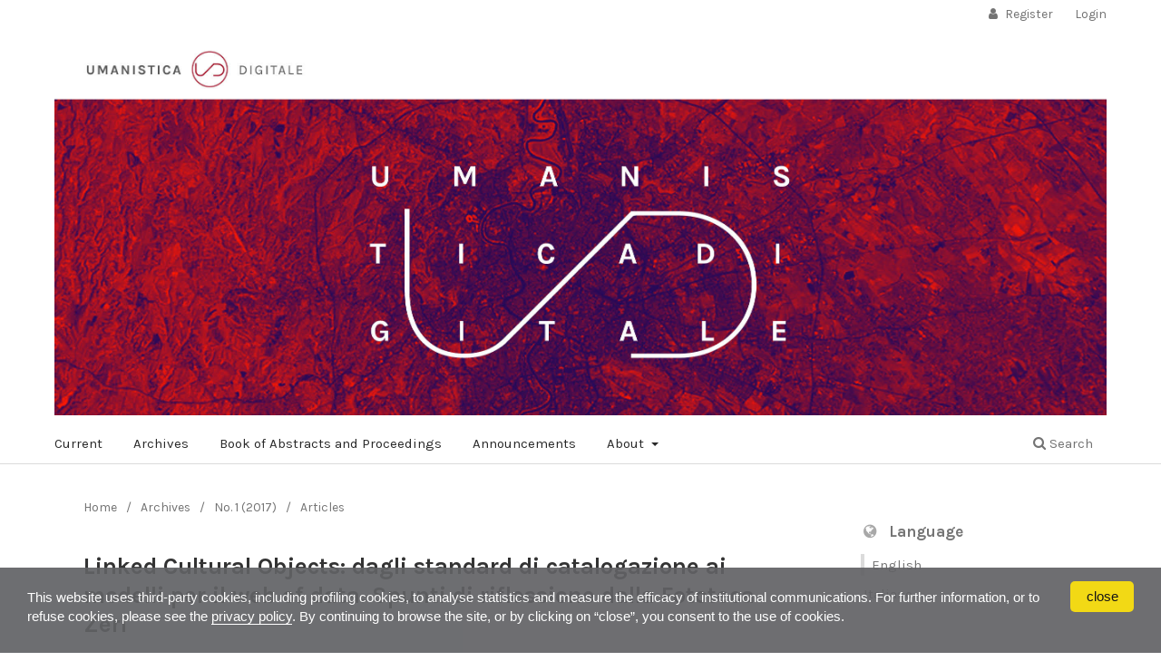

--- FILE ---
content_type: text/html; charset=utf-8
request_url: https://umanisticadigitale.unibo.it/article/view/7195
body_size: 5213
content:
<!DOCTYPE html>
<html lang="en-US" xml:lang="en-US">
<head>
	<meta charset="utf-8">
	<meta name="viewport" content="width=device-width, initial-scale=1.0">
	<title>
		Linked Cultural Objects: dagli standard di catalogazione ai modelli per il web of data. Spunti di riflessione dalla Fototeca Zeri
							| Umanistica Digitale
			</title>

	
<link rel="icon" href="https://umanisticadigitale.unibo.it/public/journals/27/favicon_en_US">
<meta name="generator" content="Open Journal Systems 3.3.0.20">
<meta name="gs_meta_revision" content="1.1"/>
<meta name="citation_journal_title" content="Umanistica Digitale"/>
<meta name="citation_journal_abbrev" content="Um. Dig."/>
<meta name="citation_issn" content="2532-8816"/> 
<meta name="citation_author" content="Marilena Daquino"/>
<meta name="citation_author_institution" content="Università di Bologna"/>
<meta name="citation_author" content="Francesca Tomasi"/>
<meta name="citation_author_institution" content="Università di Bologna"/>
<meta name="citation_title" content="Linked Cultural Objects: dagli standard di catalogazione ai modelli per il web of data. Spunti di riflessione dalla Fototeca Zeri"/>
<meta name="citation_language" content="it"/>
<meta name="citation_date" content="2017/10/01"/>
<meta name="citation_issue" content="1"/>
<meta name="citation_doi" content="10.6092/issn.2532-8816/7195"/>
<meta name="citation_abstract_html_url" content="https://umanisticadigitale.unibo.it/article/view/7195"/>
<meta name="citation_keywords" xml:lang="en" content="Archivi"/>
<meta name="citation_keywords" xml:lang="en" content="CIDOC-CRM"/>
<meta name="citation_keywords" xml:lang="en" content="FRBR"/>
<meta name="citation_keywords" xml:lang="en" content="Fotografia"/>
<meta name="citation_keywords" xml:lang="en" content="Ontologie"/>
<meta name="citation_keywords" xml:lang="en" content="Semantic Web"/>
<meta name="citation_pdf_url" content="https://umanisticadigitale.unibo.it/article/download/7195/7004"/>
<meta name="citation_fulltext_html_url" content="https://umanisticadigitale.unibo.it/article/view/7195/7005"/>
<link rel="schema.DC" href="http://purl.org/dc/elements/1.1/" />
<meta name="DC.Creator.PersonalName" content="Marilena Daquino"/>
<meta name="DC.Creator.PersonalName" content="Francesca Tomasi"/>
<meta name="DC.Date.created" scheme="ISO8601" content="2017-10-01"/>
<meta name="DC.Date.dateSubmitted" scheme="ISO8601" content="2017-08-13"/>
<meta name="DC.Date.issued" scheme="ISO8601" content="2017-10-01"/>
<meta name="DC.Date.modified" scheme="ISO8601" content="2019-03-05"/>
<meta name="DC.Description" xml:lang="en" content="This paper introduces similarities and differences between disciplines dealing with the formal description of cultural heritage. A particular focus is given to the usage of Semantic Web technologies to add value to data. By sharing open data and building a network of relations between cultural objects, the Linked Open Data cloud can be a new tool for disseminating knowledge. A case study on the Fondazione Zeri photo archive is here presented so as to exemplify methods and ontologies adopted for integrating domains."/>
<meta name="DC.Description" xml:lang="it" content="L’articolo intende riflettere sulla necessaria ibridazione fra le discipline che si occupano della descrizione del patrimonio culturale, in particolare nell’ottica della valorizzazione attraverso le tecnologie del Web Semantico. Solo attraverso la condivisione di dati e la costruzione di mutue relazioni fra oggetti culturali la prospettiva dei Linked Open Data può diventare autenticamente efficace e trasformarsi in un veicolo di trasmissione della conoscenza. Un esempio condotto sull’Archivio fotografico della Fondazione Zeri esemplifica il ragionamento su modalità e sistemi di integrazione del sapere disciplinare."/>
<meta name="DC.Format" scheme="IMT" content="application/pdf"/>
<meta name="DC.Format" scheme="IMT" content="text/html"/>
<meta name="DC.Identifier" content="7195"/>
<meta name="DC.Identifier.DOI" content="10.6092/issn.2532-8816/7195"/>
<meta name="DC.Identifier.URI" content="https://umanisticadigitale.unibo.it/article/view/7195"/>
<meta name="DC.Language" scheme="ISO639-1" content="it"/>
<meta name="DC.Rights" content="Copyright (c) 2017 "/>
<meta name="DC.Rights" content=""/>
<meta name="DC.Source" content="Umanistica Digitale"/>
<meta name="DC.Source.ISSN" content="2532-8816"/>
<meta name="DC.Source.Issue" content="1"/>
<meta name="DC.Source.URI" content="https://umanisticadigitale.unibo.it/"/>
<meta name="DC.Subject" xml:lang="en" content="Archivi"/>
<meta name="DC.Subject" xml:lang="en" content="CIDOC-CRM"/>
<meta name="DC.Subject" xml:lang="en" content="FRBR"/>
<meta name="DC.Subject" xml:lang="en" content="Fotografia"/>
<meta name="DC.Subject" xml:lang="en" content="Ontologie"/>
<meta name="DC.Subject" xml:lang="en" content="Semantic Web"/>
<meta name="DC.Title" content="Linked Cultural Objects: dagli standard di catalogazione ai modelli per il web of data. Spunti di riflessione dalla Fototeca Zeri"/>
<meta name="DC.Title.Alternative" xml:lang="en" content="Linked Cultural Objects: dagli standard di catalogazione ai modelli per il web of data. Spunti di riflessione dalla Fototeca Zeri"/>
<meta name="DC.Type" content="Text.Serial.Journal"/>
<meta name="DC.Type.articleType" content="Articles"/>

	<link rel="stylesheet" href="https://umanisticadigitale.unibo.it/$$$call$$$/page/page/css?name=stylesheet" type="text/css" /><link rel="stylesheet" href="https://umanisticadigitale.unibo.it/$$$call$$$/page/page/css?name=font" type="text/css" /><link rel="stylesheet" href="https://umanisticadigitale.unibo.it/lib/pkp/styles/fontawesome/fontawesome.css?v=3.3.0.20" type="text/css" /><link rel="stylesheet" href="https://umanisticadigitale.unibo.it/public/journals/27/styleSheet.css?d=2021-03-02+14%3A24%3A50" type="text/css" /><link rel="stylesheet" href="https://umanisticadigitale.unibo.it/public/site/styleSheet.css?v=3.3.0.20" type="text/css" />
</head>
<body class="pkp_page_article pkp_op_view has_site_logo" dir="ltr">

	<div class="pkp_structure_page">

				<header class="pkp_structure_head" id="headerNavigationContainer" role="banner">
						
 <nav class="cmp_skip_to_content" aria-label="Jump to content links">
	<a href="#pkp_content_main">Skip to main content</a>
	<a href="#siteNav">Skip to main navigation menu</a>
		<a href="#pkp_content_footer">Skip to site footer</a>
</nav>

			<div class="pkp_head_wrapper">

				<div class="pkp_site_name_wrapper">
					<button class="pkp_site_nav_toggle">
						<span>Open Menu</span>
					</button>
										<div class="pkp_site_name">
																<a href="						https://umanisticadigitale.unibo.it/index
					" class="is_img">
							<img src="https://umanisticadigitale.unibo.it/public/journals/27/pageHeaderLogoImage_en_US" width="2583" height="938" alt="Umanistica Digitale" />
						</a>
										</div>
				</div>

				
				<nav class="pkp_site_nav_menu" aria-label="Site Navigation">
					<a id="siteNav"></a>
					<div class="pkp_navigation_primary_row">
						<div class="pkp_navigation_primary_wrapper">
																				<ul id="navigationPrimary" class="pkp_navigation_primary pkp_nav_list">
								<li class="">
				<a href="https://umanisticadigitale.unibo.it/issue/current">
					Current
				</a>
							</li>
								<li class="">
				<a href="https://umanisticadigitale.unibo.it/issue/archive">
					Archives
				</a>
							</li>
								<li class="">
				<a href="https://umanisticadigitale.unibo.it/pages/boa">
					Book of Abstracts and Proceedings
				</a>
							</li>
								<li class="">
				<a href="https://umanisticadigitale.unibo.it/announcement">
					Announcements
				</a>
							</li>
								<li class="">
				<a href="https://umanisticadigitale.unibo.it/about">
					About
				</a>
									<ul>
																					<li class="">
									<a href="https://umanisticadigitale.unibo.it/about">
										About the Journal
									</a>
								</li>
																												<li class="">
									<a href="https://umanisticadigitale.unibo.it/about/submissions">
										Submissions
									</a>
								</li>
																												<li class="">
									<a href="https://umanisticadigitale.unibo.it/about/editorialTeam">
										Editorial Team
									</a>
								</li>
																												<li class="">
									<a href="https://umanisticadigitale.unibo.it/about/scientificcommittee">
										Scientific Committee
									</a>
								</li>
																												<li class="">
									<a href="https://umanisticadigitale.unibo.it/about/privacy">
										Privacy Statement
									</a>
								</li>
																												<li class="">
									<a href="https://umanisticadigitale.unibo.it/about/contact">
										Contact
									</a>
								</li>
																		</ul>
							</li>
			</ul>

				

																						<div class="pkp_navigation_search_wrapper">
									<a href="https://umanisticadigitale.unibo.it/search" class="pkp_search pkp_search_desktop">
										<span class="fa fa-search" aria-hidden="true"></span>
										Search
									</a>
								</div>
													</div>
					</div>
					<div class="pkp_navigation_user_wrapper" id="navigationUserWrapper">
							<ul id="navigationUser" class="pkp_navigation_user pkp_nav_list">
								<li class="profile">
				<a href="https://umanisticadigitale.unibo.it/user/register">
					Register
				</a>
							</li>
								<li class="profile">
				<a href="https://umanisticadigitale.unibo.it/login">
					Login
				</a>
							</li>
										</ul>

					</div>
				</nav>
			</div><!-- .pkp_head_wrapper -->
		</header><!-- .pkp_structure_head -->

						<div class="pkp_structure_content has_sidebar">
			<div class="pkp_structure_main" role="main">
				<a id="pkp_content_main"></a>

<div class="page page_article">
			<nav class="cmp_breadcrumbs" role="navigation" aria-label="You are here:">
	<ol>
		<li>
			<a href="https://umanisticadigitale.unibo.it/index">
				Home
			</a>
			<span class="separator">/</span>
		</li>
		<li>
			<a href="https://umanisticadigitale.unibo.it/issue/archive">
				Archives
			</a>
			<span class="separator">/</span>
		</li>
					<li>
				<a href="https://umanisticadigitale.unibo.it/issue/view/641">
					No. 1 (2017)
				</a>
				<span class="separator">/</span>
			</li>
				<li class="current" aria-current="page">
			<span aria-current="page">
									Articles
							</span>
		</li>
	</ol>
</nav>
	
		  	 <article class="obj_article_details">

		
	<h1 class="page_title">
		Linked Cultural Objects: dagli standard di catalogazione ai modelli per il web of data. Spunti di riflessione dalla Fototeca Zeri
	</h1>

	
	<div class="row">
		<div class="main_entry">

							<section class="item authors">
					<h2 class="pkp_screen_reader">Authors</h2>
					<ul class="authors">
											<li>
															<span class="name">
									Marilena Daquino
								</span>
																						<span class="affiliation">
									Università di Bologna
																	</span>
																											</li>
											<li>
															<span class="name">
									Francesca Tomasi
								</span>
																						<span class="affiliation">
									Università di Bologna
																	</span>
																											</li>
										</ul>
				</section>
			
																												<section class="item doi">
						<h2 class="label">
														DOI:
						</h2>
						<span class="value">
							<a href="https://doi.org/10.6092/issn.2532-8816/7195">
								https://doi.org/10.6092/issn.2532-8816/7195
							</a>
						</span>
					</section>
							
									<section class="item keywords">
				<h2 class="label">
										Keywords:
				</h2>
				<span class="value">
											Archivi, 											CIDOC-CRM, 											FRBR, 											Fotografia, 											Ontologie, 											Semantic Web									</span>
			</section>
			
										<section class="item abstract">
					<h2 class="label">Abstract</h2>
					<p>This paper introduces similarities and differences between disciplines dealing with the formal description of cultural heritage. A particular focus is given to the usage of Semantic Web technologies to add value to data. By sharing open data and building a network of relations between cultural objects, the Linked Open Data cloud can be a new tool for disseminating knowledge. A case study on the Fondazione Zeri photo archive is here presented so as to exemplify methods and ontologies adopted for integrating domains.</p>
				</section>
			
			

						
		</div><!-- .main_entry -->

		<div class="entry_details">

						
										<div class="item galleys">
					<h2 class="pkp_screen_reader">
						Downloads
					</h2>
					<ul class="value galleys_links">
													<li>
								
	
							

<a class="obj_galley_link pdf" href="https://umanisticadigitale.unibo.it/article/view/7195/7004">

		
	PDF (Italiano)

	</a>
							</li>
													<li>
								
	
							

<a class="obj_galley_link file" href="https://umanisticadigitale.unibo.it/article/view/7195/7005">

		
	HTML (Italiano)

	</a>
							</li>
											</ul>
				</div>
						
						<div class="item published">
				<section class="sub_item">
					<h2 class="label">
						Published
					</h2>
					<div class="value">
																			<span>2017-10-01</span>
																	</div>
				</section>
							</div>
			
										<div class="item citation">
					<section class="sub_item citation_display">
						<h2 class="label">
							How to Cite
						</h2>
						<div class="value">
							<div id="citationOutput" role="region" aria-live="polite">
								<div class="csl-bib-body">
  <div class="csl-entry">Daquino, M., &#38; Tomasi, F. (2017). Linked Cultural Objects: dagli standard di catalogazione ai modelli per il web of data. Spunti di riflessione dalla Fototeca Zeri. <i>Umanistica Digitale</i>, <i>1</i>(1). https://doi.org/10.6092/issn.2532-8816/7195</div>
</div>
							</div>
							<div class="citation_formats">
								<button class="cmp_button citation_formats_button" aria-controls="cslCitationFormats" aria-expanded="false" data-csl-dropdown="true">
									More Citation Formats
								</button>
								<div id="cslCitationFormats" class="citation_formats_list" aria-hidden="true">
									<ul class="citation_formats_styles">
																					<li>
												<a
													aria-controls="citationOutput"
													href="https://umanisticadigitale.unibo.it/citationstylelanguage/get/acm-sig-proceedings?submissionId=7195&amp;publicationId=5984"
													data-load-citation
													data-json-href="https://umanisticadigitale.unibo.it/citationstylelanguage/get/acm-sig-proceedings?submissionId=7195&amp;publicationId=5984&amp;return=json"
												>
													ACM
												</a>
											</li>
																					<li>
												<a
													aria-controls="citationOutput"
													href="https://umanisticadigitale.unibo.it/citationstylelanguage/get/acs-nano?submissionId=7195&amp;publicationId=5984"
													data-load-citation
													data-json-href="https://umanisticadigitale.unibo.it/citationstylelanguage/get/acs-nano?submissionId=7195&amp;publicationId=5984&amp;return=json"
												>
													ACS
												</a>
											</li>
																					<li>
												<a
													aria-controls="citationOutput"
													href="https://umanisticadigitale.unibo.it/citationstylelanguage/get/apa?submissionId=7195&amp;publicationId=5984"
													data-load-citation
													data-json-href="https://umanisticadigitale.unibo.it/citationstylelanguage/get/apa?submissionId=7195&amp;publicationId=5984&amp;return=json"
												>
													APA
												</a>
											</li>
																					<li>
												<a
													aria-controls="citationOutput"
													href="https://umanisticadigitale.unibo.it/citationstylelanguage/get/associacao-brasileira-de-normas-tecnicas?submissionId=7195&amp;publicationId=5984"
													data-load-citation
													data-json-href="https://umanisticadigitale.unibo.it/citationstylelanguage/get/associacao-brasileira-de-normas-tecnicas?submissionId=7195&amp;publicationId=5984&amp;return=json"
												>
													ABNT
												</a>
											</li>
																					<li>
												<a
													aria-controls="citationOutput"
													href="https://umanisticadigitale.unibo.it/citationstylelanguage/get/chicago-author-date?submissionId=7195&amp;publicationId=5984"
													data-load-citation
													data-json-href="https://umanisticadigitale.unibo.it/citationstylelanguage/get/chicago-author-date?submissionId=7195&amp;publicationId=5984&amp;return=json"
												>
													Chicago
												</a>
											</li>
																					<li>
												<a
													aria-controls="citationOutput"
													href="https://umanisticadigitale.unibo.it/citationstylelanguage/get/harvard-cite-them-right?submissionId=7195&amp;publicationId=5984"
													data-load-citation
													data-json-href="https://umanisticadigitale.unibo.it/citationstylelanguage/get/harvard-cite-them-right?submissionId=7195&amp;publicationId=5984&amp;return=json"
												>
													Harvard
												</a>
											</li>
																					<li>
												<a
													aria-controls="citationOutput"
													href="https://umanisticadigitale.unibo.it/citationstylelanguage/get/ieee?submissionId=7195&amp;publicationId=5984"
													data-load-citation
													data-json-href="https://umanisticadigitale.unibo.it/citationstylelanguage/get/ieee?submissionId=7195&amp;publicationId=5984&amp;return=json"
												>
													IEEE
												</a>
											</li>
																					<li>
												<a
													aria-controls="citationOutput"
													href="https://umanisticadigitale.unibo.it/citationstylelanguage/get/modern-language-association?submissionId=7195&amp;publicationId=5984"
													data-load-citation
													data-json-href="https://umanisticadigitale.unibo.it/citationstylelanguage/get/modern-language-association?submissionId=7195&amp;publicationId=5984&amp;return=json"
												>
													MLA
												</a>
											</li>
																					<li>
												<a
													aria-controls="citationOutput"
													href="https://umanisticadigitale.unibo.it/citationstylelanguage/get/turabian-fullnote-bibliography?submissionId=7195&amp;publicationId=5984"
													data-load-citation
													data-json-href="https://umanisticadigitale.unibo.it/citationstylelanguage/get/turabian-fullnote-bibliography?submissionId=7195&amp;publicationId=5984&amp;return=json"
												>
													Turabian
												</a>
											</li>
																					<li>
												<a
													aria-controls="citationOutput"
													href="https://umanisticadigitale.unibo.it/citationstylelanguage/get/vancouver?submissionId=7195&amp;publicationId=5984"
													data-load-citation
													data-json-href="https://umanisticadigitale.unibo.it/citationstylelanguage/get/vancouver?submissionId=7195&amp;publicationId=5984&amp;return=json"
												>
													Vancouver
												</a>
											</li>
																			</ul>
																			<div class="label">
											Download Citation
										</div>
										<ul class="citation_formats_styles">
																							<li>
													<a href="https://umanisticadigitale.unibo.it/citationstylelanguage/download/ris?submissionId=7195&amp;publicationId=5984">
														<span class="fa fa-download"></span>
														Endnote/Zotero/Mendeley (RIS)
													</a>
												</li>
																							<li>
													<a href="https://umanisticadigitale.unibo.it/citationstylelanguage/download/bibtex?submissionId=7195&amp;publicationId=5984">
														<span class="fa fa-download"></span>
														BibTeX
													</a>
												</li>
																					</ul>
																	</div>
							</div>
						</div>
					</section>
				</div>
			
										<div class="item issue">

											<section class="sub_item">
							<h2 class="label">
								Issue
							</h2>
							<div class="value">
								<a class="title" href="https://umanisticadigitale.unibo.it/issue/view/641">
									No. 1 (2017)
								</a>
							</div>
						</section>
					
											<section class="sub_item">
							<h2 class="label">
								Section
							</h2>
							<div class="value">
								Articles
							</div>
						</section>
					
									</div>
			
															
										<div class="item copyright">
					<h2 class="label">
						License
					</h2>
																		<p>Copyright (c) 2017 Marilena Daquino, Francesca Tomasi</p>
												<p>The copyrights and publishing rights of all articles in this journal belong to the respective authors without restrictions.</p><p><a href="http://creativecommons.org/licenses/by/4.0/" rel="license"> <img src="https://licensebuttons.net/l/by/4.0/88x31.png" alt="Creative Commons License" /></a></p><p>This journal is licensed under a <a href="http://creativecommons.org/licenses/by/4.0/" rel="license">Creative Commons Attribution 4.0 International</a> (<a href="http://creativecommons.org/licenses/by/4.0/legalcode">full legal code</a>). <br /> See also our <a href="/about/editorialPolicies#openAccessPolicy">Open Access Policy</a>.</p>
									</div>
			
			

		</div><!-- .entry_details -->
	</div><!-- .row -->

</article>

	

</div><!-- .page -->

	</div><!-- pkp_structure_main -->

									<div class="pkp_structure_sidebar left" role="complementary" aria-label="Sidebar">
				<div class="pkp_block block_language">
	<h2 class="title">
		Language
	</h2>

	<div class="content">
		<ul>
							<li class="locale_en_US current" lang="en-US">
					<a href="https://umanisticadigitale.unibo.it/user/setLocale/en_US?source=%2Farticle%2Fview%2F7195">
						English
					</a>
				</li>
							<li class="locale_it_IT" lang="it-IT">
					<a href="https://umanisticadigitale.unibo.it/user/setLocale/it_IT?source=%2Farticle%2Fview%2F7195">
						Italiano
					</a>
				</li>
					</ul>
	</div>
</div><!-- .block_language -->
<div class="pkp_block block_make_submission">
	<h2 class="pkp_screen_reader">
		Make a Submission
	</h2>

	<div class="content">
		<a class="block_make_submission_link" href="https://umanisticadigitale.unibo.it/about/submissions">
			Make a Submission
		</a>
	</div>
</div>
<div class="pkp_block block_web_feed">
	<h2 class="title">Current Issue</h2>
	<div class="content">
		<ul>
			<li>
				<a href="https://umanisticadigitale.unibo.it/gateway/plugin/WebFeedGatewayPlugin/atom">
					<img src="https://umanisticadigitale.unibo.it/lib/pkp/templates/images/atom.svg" alt="Atom logo">
				</a>
			</li>
			<li>
				<a href="https://umanisticadigitale.unibo.it/gateway/plugin/WebFeedGatewayPlugin/rss2">
					<img src="https://umanisticadigitale.unibo.it/lib/pkp/templates/images/rss20_logo.svg" alt="RSS2 logo">
				</a>
			</li>
			<li>
				<a href="https://umanisticadigitale.unibo.it/gateway/plugin/WebFeedGatewayPlugin/rss">
					<img src="https://umanisticadigitale.unibo.it/lib/pkp/templates/images/rss10_logo.svg" alt="RSS1 logo">
				</a>
			</li>
		</ul>
	</div>
</div>

			</div><!-- pkp_sidebar.left -->
			</div><!-- pkp_structure_content -->

<button role="presentation" focusable="false" class="backToTopBtn">↑<span class="backToTopBtnText">&nbsp;Back to top</span></button>

<div class="pkp_structure_footer_wrapper" role="contentinfo">
	<a id="pkp_content_footer"></a>

	<div class="pkp_structure_footer">

					<div class="pkp_footer_content">
				<div class="footer-custom">
<div class="foot-main">
<div class="foot-journal"><span class="foot-title">Umanistica Digitale (UD)</span> – ISSN 2532-8816</div>
<!--journal-->
<div class="foot-publisher"><a href="https://umanisticadigitale.unibo.it/about#publisher"> Dipartimento di Filologia Classica e Italianistica – Alma Mater Studiorum – Università di Bologna<br />Associazione per l’Informatica Umanistica e le Culture Digitali – AIUCD </a></div>
<!--publisher--></div>
<!--main-->
<div class="foot-almadl">
<div class="foot-host">The journal is hosted and mantained by <a href="https://sba.unibo.it/it/almadl/">AlmaDL</a></div>
<div class="foot-journals">See <a href="https://journals.unibo.it/"><em>AlmaDL Journals</em> Collection</a></div>
</div>
<!--almadl--></div>
			</div>
		
		<div class="pkp_brand_footer" role="complementary">
			<a href="https://umanisticadigitale.unibo.it/about/aboutThisPublishingSystem">
				<img alt="More information about the publishing system, Platform and Workflow by OJS/PKP." src="https://umanisticadigitale.unibo.it/templates/images/ojs_brand.png">
			</a>
		</div>
	</div>
</div><!-- pkp_structure_footer_wrapper -->

</div><!-- pkp_structure_page -->

<script src="https://umanisticadigitale.unibo.it/lib/pkp/lib/vendor/components/jquery/jquery.min.js?v=3.3.0.20" type="text/javascript"></script><script src="https://umanisticadigitale.unibo.it/lib/pkp/lib/vendor/components/jqueryui/jquery-ui.min.js?v=3.3.0.20" type="text/javascript"></script><script src="https://umanisticadigitale.unibo.it/plugins/themes/default/js/lib/popper/popper.js?v=3.3.0.20" type="text/javascript"></script><script src="https://umanisticadigitale.unibo.it/plugins/themes/default/js/lib/bootstrap/util.js?v=3.3.0.20" type="text/javascript"></script><script src="https://umanisticadigitale.unibo.it/plugins/themes/default/js/lib/bootstrap/dropdown.js?v=3.3.0.20" type="text/javascript"></script><script src="https://umanisticadigitale.unibo.it/plugins/themes/default/js/main.js?v=3.3.0.20" type="text/javascript"></script><script src="https://umanisticadigitale.unibo.it/plugins/themes/almadlDefault/js/main.js?v=3.3.0.20" type="text/javascript"></script><script src="https://umanisticadigitale.unibo.it/plugins/generic/citationStyleLanguage/js/articleCitation.js?v=3.3.0.20" type="text/javascript"></script>

<script src="https://www.unibo.it/cookies/cookies.js" type="text/javascript" async="async" deferi="defer"></script>
</body>
</html>


--- FILE ---
content_type: text/css
request_url: https://umanisticadigitale.unibo.it/public/journals/27/styleSheet.css?d=2021-03-02+14%3A24%3A50
body_size: 1096
content:
@import url("https://fonts.googleapis.com/css?family=Karla:400,700");/*!
*
* AlmaDL Standard Layout for Journals, OJS 3.2+
* umanisticadigitale
* AlmaDL Journals -- University of Bologna
*
* To be applied on AlmadlDefault -- child theme of Default OJS3 theme
* Version 1.2.8.5 | Journal subversion n.: 1.1
*/body{color:#333;font-family:Karla,sans-serif}.pkp_structure_main h1,.pkp_structure_main h2,.pkp_structure_main h3{font-family:Karla,sans-serif}.obj_article_details .main_entry .item .label,.obj_article_details .entry_details .item .label{font-family:Karla,sans-serif}.pkp_block .title,.obj_issue_summary .title{font-family:Karla,sans-serif}.obj_article_summary>.title{font-family:Karla,sans-serif}.pkp_page_index .current_issue .current_issue_title{font-family:Karla,sans-serif}.pkp_site_name{height:60px}@media (min-width: 480px){.pkp_site_name{height:auto}}.pkp_site_name .is_img{position:absolute;top:50%;transform:translateY(-50%);display:block}@media (min-width: 480px){.pkp_site_name .is_img{position:relative;top:auto;transform:none}}.pkp_site_name .is_img img{margin-left:5px;margin-right:auto;transform:translateX(-15px)}@media (min-width: 992px){.pkp_site_name .is_img img{max-height:100%}}@media (min-width: 1200px){.pkp_site_name .is_img img{max-height:100%}}@media (min-width: 768px){.pkp_site_name .is_img img{margin-left:auto}}@media (min-width: 992px){.pkp_site_name .is_img img{transform:none}}@media (min-width: 992px){.pkp_site_name .is_img{padding-top:0px;padding-bottom:5px}}@media (min-width: 1200px){.pkp_site_name .is_img{padding-top:5px;padding-bottom:10px}}a{color:#737373;text-decoration:none}a:focus,a:hover{color:#a3132a}.obj_article_details .item.doi .value a,.obj_article_details .authors .orcid a{text-decoration:underline}.pkp_structure_main h1,.pkp_structure_main h2,.pkp_structure_main h3,.pkp_structure_main h4,.pkp_structure_main h5,.pkp_structure_main h6{color:#333}.obj_article_details .main_entry .item .label,.obj_article_details .entry_details .item .label{color:#333}.obj_issue_summary .title{color:#333}.pkp_page_index .current_issue .current_issue_title{color:#333}.obj_issue_toc .galleys>h2,.obj_issue_toc .section>h2,.obj_issue_toc .galleys>h3,.obj_issue_toc .section>h3{color:#333}.cmp_button_wire,.obj_galley_link{background:#fff;border:1px solid #737373;color:#737373}.cmp_button_wire:hover,.cmp_button_wire:focus,.obj_galley_link:hover,.obj_galley_link:focus{background:#737373;color:#fff}.button_exp{color:#333}.button_exp:hover,.button_exp:focus{color:#737373}.cmp_button,.cmp_form .buttons button,.pkp_search button[type="submit"],.page_lost_password .buttons button,.page_search .submit button,.block_make_submission a{color:#737373}.cmp_button:hover,.cmp_button:focus,.cmp_form .buttons button:hover,.cmp_form .buttons button:focus,.pkp_search button[type="submit"]:hover,.pkp_search button[type="submit"]:focus,.page_lost_password .buttons button:hover,.page_lost_password .buttons button:focus,.page_search .submit button:hover,.page_search .submit button:focus,.block_make_submission a:hover,.block_make_submission a:focus{color:#a3132a}.page_search .submit button::after{background:#737373}.pkp_page_index .current_issue .read_more,.obj_announcement_summary .read_more{color:#737373}.pkp_page_index .current_issue .read_more:hover,.pkp_page_index .current_issue .read_more:focus,.obj_announcement_summary .read_more:hover,.obj_announcement_summary .read_more:focus{color:#a3132a}.cmp_notification{border-left:5px solid #737373}.header_view .return:hover,.header_view .return:focus,.header_view .title:hover,.header_view .title:focus,.header_view .download:hover,.header_view .download:focus{background:#737373}.pkp_nav_list ul a,.pkp_navigation_primary .dropdown-menu a,.pkp_site_nav_menu a{color:#737373}.pkp_nav_list ul a:hover,.pkp_nav_list ul a:focus,.pkp_navigation_primary .dropdown-menu a:hover,.pkp_navigation_primary .dropdown-menu a:focus,.pkp_site_nav_menu a:hover,.pkp_site_nav_menu a:focus{color:#737373}@media (min-width: 992px){.is_open.pkp_search_desktop input[type="text"]{border:1px solid #737373}}@media (min-width: 992px){.pkp_nav_list ul a{color:#737373}.pkp_nav_list ul a:hover,.pkp_nav_list ul a:focus{border-color:#737373;color:#737373}.pkp_navigation_primary .dropdown-menu a:hover,.pkp_navigation_primary .dropdown-menu a:focus{border-color:#737373;color:#737373}}.pkp_search_desktop.is_open .search_prompt{color:#737373}@media (min-width: 992px){.pkp_search_desktop.is_open .search_prompt:hover,.pkp_search_desktop.is_open .search_prompt:focus{border-bottom-color:#737373}}


--- FILE ---
content_type: application/javascript
request_url: https://www.unibo.it/cookies/cookies.js
body_size: 8927
content:
!function(){var lang="it";document.getElementsByTagName("html").length>0&&(lang=document.getElementsByTagName("html")[0].getAttribute("lang")||lang),lang=lang.substring(0,2),window.cookieconsent_cookiename="unibo_cookie_consent",window.cookieconsent_options={path:"/",theme:"https://www.unibo.it/cookies/cookies.css",message:"Questo sito utilizza cookie di terze parti, talvolta anche di profilazione, per analisi statistiche e per misurare l'efficacia delle attività di comunicazione istituzionale. Se vuoi saperne di più o negare il consenso consulta ",messageafter:'. Proseguendo la navigazione del sito o cliccando su "chiudi" acconsenti all\'uso dei cookie.',dismiss:"chiudi",learnMore:"l'informativa sulla privacy",link:"https://www.unibo.it/it/cookies",markup:['<div class="cc_banner-wrapper {{containerClasses}}">','<div class="cc_banner cc_container cc_container--open">','<a href="javascript:void(0);" data-cc-event="click:dismiss" class="cc_btn cc_btn_accept_all">{{options.dismiss}}</a>','<p class="cc_message">{{options.message}} <a data-cc-if="options.link" class="cc_more_info" href="{{options.link || "#null"}}">{{options.learnMore}}</a>{{options.messageafter}}</p>',"</div>","</div>"]},"en"==lang&&("/"==window.cookieconsent_options.path&&(window.cookieconsent_cookiename="unibo_cookie_consent_en"),window.cookieconsent_options.message="This website uses third-party cookies, including profiling cookies, to analyse statistics and measure the efficacy of institutional communications. For further information, or to refuse cookies, please see the ",window.cookieconsent_options.messageafter='. By continuing to browse the site, or by clicking on “close”, you consent to the use of cookies.',window.cookieconsent_options.dismiss="close",window.cookieconsent_options.learnMore="privacy policy",window.cookieconsent_options.link="https://www.unibo.it/en/cookies"),"es"==lang&&("/"==window.cookieconsent_options.path&&(window.cookieconsent_cookiename="unibo_cookie_consent_es"),window.cookieconsent_options.message="Este sitio utiliza cookies de terceros, a veces también de elaboración de perfiles, para análisis estadísticos y para medir la eficacia de las actividades de comunicación institucional. Si quisieras mayor información o negar tu consentimiento consulta la ",window.cookieconsent_options.messageafter=". Continuando con la navegación del sitio o cliqueando en “cierra” estarás consintiendo al uso de la cookie.",window.cookieconsent_options.dismiss="cierra",window.cookieconsent_options.learnMore="información acerca del derecho a la privacidad",window.cookieconsent_options.link="https://www.unibo.it/it/cookies")}(),function(){if(!window.hasCookieConsent){window.hasCookieConsent=!0;var OPTIONS_VARIABLE="cookieconsent_options",OPTIONS_UPDATER="update_cookieconsent_options",DISMISSED_COOKIE=window.cookieconsent_cookiename||"cookieconsent_dismissed",THEME_BUCKET_PATH="//s3.amazonaws.com/cc.silktide.com/";if(!(document.cookie.indexOf(DISMISSED_COOKIE)>-1||window.navigator&&window.navigator.CookiesOK)){"function"!=typeof String.prototype.trim&&(String.prototype.trim=function(){return this.replace(/^\s+|\s+$/g,"")});var Util={isArray:function(obj){var proto=Object.prototype.toString.call(obj);return"[object Array]"==proto},isObject:function(obj){return"[object Object]"==Object.prototype.toString.call(obj)},each:function(arr,callback,context,force){if(Util.isObject(arr)&&!force)for(var key in arr)arr.hasOwnProperty(key)&&callback.call(context,arr[key],key,arr);else for(var i=0,ii=arr.length;ii>i;i++)callback.call(context,arr[i],i,arr)},merge:function(obj1,obj2){obj1&&Util.each(obj2,function(val,key){Util.isObject(val)&&Util.isObject(obj1[key])?Util.merge(obj1[key],val):obj1[key]=val})},bind:function(func,context){return function(){return func.apply(context,arguments)}},queryObject:function(object,query){var queryPart,i=0,head=object;for(query=query.split(".");(queryPart=query[i++])&&head.hasOwnProperty(queryPart)&&(head=head[queryPart]);)if(i===query.length)return head;return null},setCookie:function(name,value,expiryDays,domain,path){expiryDays=expiryDays||365;var exdate=new Date;exdate.setDate(exdate.getDate()+expiryDays);var cookie=[name+"="+value,"expires="+exdate.toUTCString(),"path="+path||"/"];domain&&cookie.push("domain="+domain),document.cookie=cookie.join(";")},addEventListener:function(el,event,eventListener){el.addEventListener?el.addEventListener(event,eventListener):el.attachEvent("on"+event,eventListener)}},DomBuilder=function(){var eventAttribute="data-cc-event",conditionAttribute="data-cc-if",addEventListener=function(el,event,eventListener){return Util.isArray(event)?Util.each(event,function(ev){addEventListener(el,ev,eventListener)}):void(el.addEventListener?el.addEventListener(event,eventListener):el.attachEvent("on"+event,eventListener))},insertReplacements=function(htmlStr,scope){return htmlStr.replace(/\{\{(.*?)\}\}/g,function(_match,sub){for(var value,token,tokens=sub.split("||");token=tokens.shift();){if(token=token.trim(),'"'===token[0])return token.slice(1,token.length-1);if(value=Util.queryObject(scope,token))return value}return""})},buildDom=function(htmlStr){var container=document.createElement("div");return container.innerHTML=htmlStr,container.children[0]},applyToElementsWithAttribute=function(dom,attribute,func){var els=dom.parentNode.querySelectorAll("["+attribute+"]");Util.each(els,function(element){var attributeVal=element.getAttribute(attribute);func(element,attributeVal)},window,!0)},applyEvents=function(dom,scope){applyToElementsWithAttribute(dom,eventAttribute,function(element,attributeVal){var parts=attributeVal.split(":"),listener=Util.queryObject(scope,parts[1]);addEventListener(element,parts[0],Util.bind(listener,scope))})},applyConditionals=function(dom,scope){applyToElementsWithAttribute(dom,conditionAttribute,function(element,attributeVal){var value=Util.queryObject(scope,attributeVal);value||element.parentNode.removeChild(element)})};return{build:function(htmlStr,scope){Util.isArray(htmlStr)&&(htmlStr=htmlStr.join("")),htmlStr=insertReplacements(htmlStr,scope);var dom=buildDom(htmlStr);return applyEvents(dom,scope),applyConditionals(dom,scope),dom}}}(),cookieconsent={options:{message:"This website uses cookies to ensure you get the best experience on our website. ",dismiss:"Got it!",learnMore:"More info",link:null,target:"_self",container:null,theme:"light-floating",domain:null,path:"/",expiryDays:365,markup:['<div class="cc_banner-wrapper {{containerClasses}}">','<div class="cc_banner cc_container cc_container--open">','<a href="#null" data-cc-event="click:dismiss" target="_blank" class="cc_btn cc_btn_accept_all">{{options.dismiss}}</a>','<p class="cc_message">{{options.message}} <a data-cc-if="options.link" target="{{ options.target }}" class="cc_more_info" href="{{options.link || "#null"}}">{{options.learnMore}}</a></p>','<a class="cc_logo" target="_blank" href="http://silktide.com/cookieconsent">Cookie Consent plugin for the EU cookie law</a>',"</div>","</div>"]},init:function(){var options=window[OPTIONS_VARIABLE];options&&this.setOptions(options),this.setContainer(),this.options.theme?this.loadTheme(this.render):this.render()},setOptionsOnTheFly:function(options){this.setOptions(options),this.render()},setOptions:function(options){Util.merge(this.options,options)},setContainer:function(){this.options.container?this.container=document.querySelector(this.options.container):this.container=document.body,this.containerClasses="",navigator.appVersion.indexOf("MSIE 8")>-1&&(this.containerClasses+=" cc_ie8")},loadTheme:function(callback){var theme=this.options.theme;-1===theme.indexOf(".css")&&(theme=THEME_BUCKET_PATH+theme+".css");var link=document.createElement("link");link.rel="stylesheet",link.type="text/css",link.href=theme;var loaded=!1;link.onload=Util.bind(function(){!loaded&&callback&&(callback.call(this),loaded=!0)},this),document.getElementsByTagName("head")[0].appendChild(link)},render:function(){this.element&&this.element.parentNode&&(this.element.parentNode.removeChild(this.element),delete this.element),this.element=DomBuilder.build(this.options.markup,this),this.container.firstChild?this.container.insertBefore(this.element,this.container.firstChild):this.container.appendChild(this.element)},dismiss:function(evt){evt.preventDefault&&evt.preventDefault(),evt.returnValue=!1,this.setDismissedCookie(),this.container.removeChild(this.element)},setDismissedCookie:function(){Util.setCookie(DISMISSED_COOKIE,"yes",this.options.expiryDays,this.options.domain,this.options.path)}},initialized=!1,init=function(){initialized||"complete"!=document.readyState||(cookieconsent.init(),initialized=!0,window[OPTIONS_UPDATER]=Util.bind(cookieconsent.setOptionsOnTheFly,cookieconsent),cookieconsent.setDismissedCookie())};init(),Util.addEventListener(document,"readystatechange",init)}}}();
//# sourceMappingURL=cookies.min.js.map
